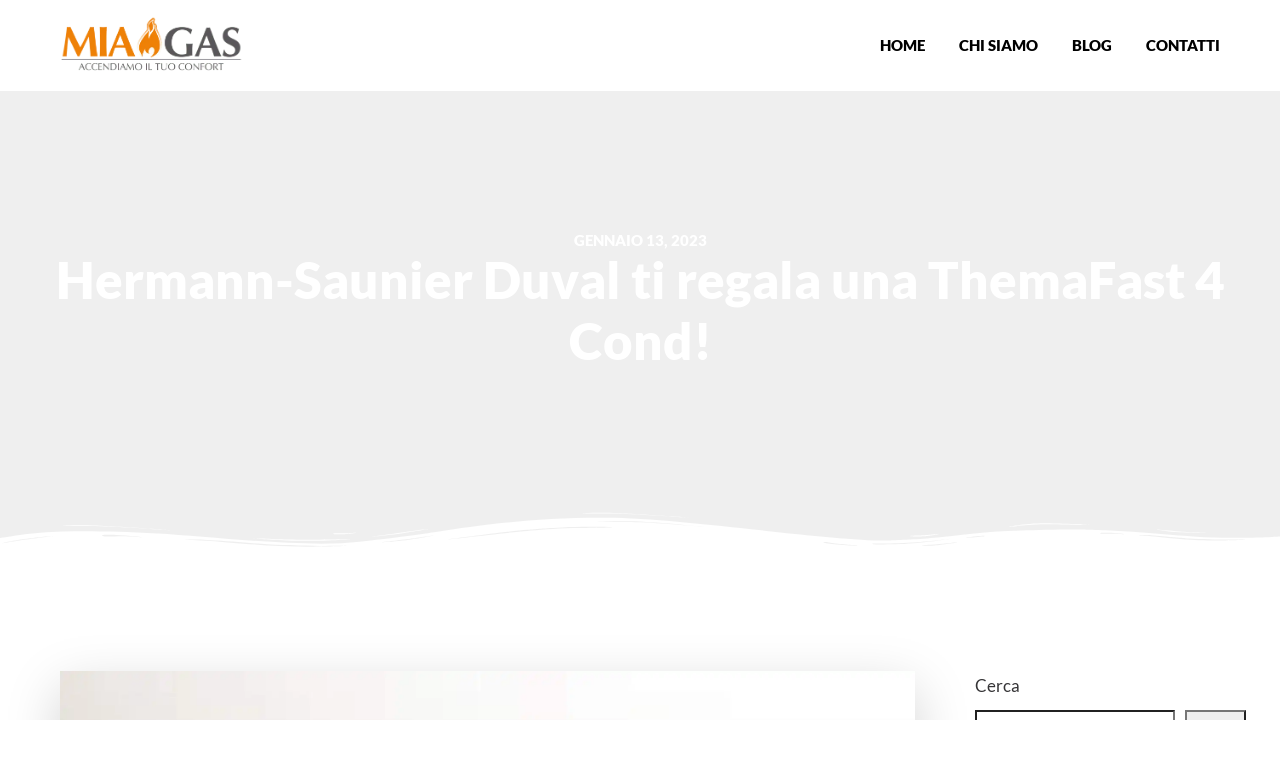

--- FILE ---
content_type: text/html; charset=UTF-8
request_url: https://miagas.it/the-different-kind-of-paints-and-their-uses/
body_size: 20495
content:
<!DOCTYPE html>
<html lang="it-IT" class="no-js">
<head>
    <meta charset="UTF-8">
    <meta name="viewport" content="width=device-width, height=device-height, initial-scale=1.0, maximum-scale=1.0, user-scalable=no, shrink-to-fit=no" />
    <link rel="profile" href="http://gmpg.org/xfn/11">
    <link rel="pingback" href="https://miagas.it/xmlrpc.php">
    <link rel="dns-prefetch" href="https://optimizerwpc.b-cdn.net" /><link rel="preconnect" href="https://optimizerwpc.b-cdn.net"><link rel="preconnect" href="https://optimize-v2.b-cdn.net/"><link rel="dns-prefetch" href="//miagascaldaieit95715.zapwp.com" /><link rel="preconnect" href="https://miagascaldaieit95715.zapwp.com"><meta name='robots' content='index, follow, max-image-preview:large, max-snippet:-1, max-video-preview:-1' />

	
	<title>Hermann-Saunier Duval ti regala una ThemaFast 4 Cond! - MIA GAS</title>
	<link rel="canonical" href="https://miagas.it/the-different-kind-of-paints-and-their-uses/" />
	<meta property="og:locale" content="it_IT" />
	<meta property="og:type" content="article" />
	<meta property="og:title" content="Hermann-Saunier Duval ti regala una ThemaFast 4 Cond! - MIA GAS" />
	<meta property="og:description" content="Dal 2 Settembre al 30 Novembre 2019 acquista e installa 4 caldaie ThemaFast 4 Condensing, per te una caldaia ThemaFast 4 Condensing 26 in omaggio! Grazie alle caldaie a condensazione ThemaFast 4 Condensing con microaccumulo potrai offrire il massimo comfort ai tuoi clienti e nello stesso tempo premiarti." />
	<meta property="og:url" content="https://miagas.it/the-different-kind-of-paints-and-their-uses/" />
	<meta property="og:site_name" content="MIA GAS" />
	<meta property="article:publisher" content="https://www.facebook.com/assistenzamanutenzionecaldaie" />
	<meta property="article:published_time" content="2023-01-13T19:05:12+00:00" />
	<meta property="article:modified_time" content="2023-05-11T17:47:28+00:00" />
	<meta property="og:image" content="https://miagas.it/wp-content/uploads/2018/12/herospaces2232x837fastfour2019-1543690-format-24-9@2048@desktop.jpeg" />
	<meta property="og:image:width" content="2000" />
	<meta property="og:image:height" content="750" />
	<meta property="og:image:type" content="image/jpeg" />
	<meta name="author" content="gestione" />
	<meta name="twitter:card" content="summary_large_image" />
	<meta name="twitter:label1" content="Scritto da" />
	<meta name="twitter:data1" content="gestione" />
	<meta name="twitter:label2" content="Tempo di lettura stimato" />
	<meta name="twitter:data2" content="1 minuto" />
	<script type="application/ld+json" class="yoast-schema-graph">{"@context":"https://schema.org","@graph":[{"@type":"Article","@id":"https://miagas.it/the-different-kind-of-paints-and-their-uses/#article","isPartOf":{"@id":"https://miagas.it/the-different-kind-of-paints-and-their-uses/"},"author":{"name":"gestione","@id":"https://miagas.it/#/schema/person/346ab24169de299a648b0978d04015ab"},"headline":"Hermann-Saunier Duval ti regala una ThemaFast 4 Cond!","datePublished":"2023-01-13T19:05:12+00:00","dateModified":"2023-05-11T17:47:28+00:00","mainEntityOfPage":{"@id":"https://miagas.it/the-different-kind-of-paints-and-their-uses/"},"wordCount":122,"commentCount":0,"publisher":{"@id":"https://miagas.it/#organization"},"image":{"@id":"https://miagas.it/the-different-kind-of-paints-and-their-uses/#primaryimage"},"thumbnailUrl":"https://miagas.it/wp-content/uploads/2018/12/herospaces2232x837fastfour2019-1543690-format-24-9@2048@desktop.jpeg","keywords":["Dolor","Irure","Lorem","Ullamco"],"articleSection":["Caldaie"],"inLanguage":"it-IT","potentialAction":[{"@type":"CommentAction","name":"Comment","target":["https://miagas.it/the-different-kind-of-paints-and-their-uses/#respond"]}]},{"@type":"WebPage","@id":"https://miagas.it/the-different-kind-of-paints-and-their-uses/","url":"https://miagas.it/the-different-kind-of-paints-and-their-uses/","name":"Hermann-Saunier Duval ti regala una ThemaFast 4 Cond! - MIA GAS","isPartOf":{"@id":"https://miagas.it/#website"},"primaryImageOfPage":{"@id":"https://miagas.it/the-different-kind-of-paints-and-their-uses/#primaryimage"},"image":{"@id":"https://miagas.it/the-different-kind-of-paints-and-their-uses/#primaryimage"},"thumbnailUrl":"https://miagas.it/wp-content/uploads/2018/12/herospaces2232x837fastfour2019-1543690-format-24-9@2048@desktop.jpeg","datePublished":"2023-01-13T19:05:12+00:00","dateModified":"2023-05-11T17:47:28+00:00","breadcrumb":{"@id":"https://miagas.it/the-different-kind-of-paints-and-their-uses/#breadcrumb"},"inLanguage":"it-IT","potentialAction":[{"@type":"ReadAction","target":["https://miagas.it/the-different-kind-of-paints-and-their-uses/"]}]},{"@type":"ImageObject","inLanguage":"it-IT","@id":"https://miagas.it/the-different-kind-of-paints-and-their-uses/#primaryimage","url":"https://miagas.it/wp-content/uploads/2018/12/herospaces2232x837fastfour2019-1543690-format-24-9@2048@desktop.jpeg","contentUrl":"https://miagas.it/wp-content/uploads/2018/12/herospaces2232x837fastfour2019-1543690-format-24-9@2048@desktop.jpeg","width":2000,"height":750},{"@type":"BreadcrumbList","@id":"https://miagas.it/the-different-kind-of-paints-and-their-uses/#breadcrumb","itemListElement":[{"@type":"ListItem","position":1,"name":"Home","item":"https://miagas.it/"},{"@type":"ListItem","position":2,"name":"Blog","item":"https://miagas.it/blog/"},{"@type":"ListItem","position":3,"name":"Hermann-Saunier Duval ti regala una ThemaFast 4 Cond!"}]},{"@type":"WebSite","@id":"https://miagas.it/#website","url":"https://miagas.it/","name":"MIA GAS","description":"Accendiamo il tuo confort","publisher":{"@id":"https://miagas.it/#organization"},"potentialAction":[{"@type":"SearchAction","target":{"@type":"EntryPoint","urlTemplate":"https://miagas.it/?s={search_term_string}"},"query-input":{"@type":"PropertyValueSpecification","valueRequired":true,"valueName":"search_term_string"}}],"inLanguage":"it-IT"},{"@type":"Organization","@id":"https://miagas.it/#organization","name":"MIA GAS","url":"https://miagas.it/","logo":{"@type":"ImageObject","inLanguage":"it-IT","@id":"https://miagas.it/#/schema/logo/image/","url":"https://miagas.it/wp-content/uploads/2023/05/cropped-mia-gas-logo.png","contentUrl":"https://miagas.it/wp-content/uploads/2023/05/cropped-mia-gas-logo.png","width":858,"height":281,"caption":"MIA GAS"},"image":{"@id":"https://miagas.it/#/schema/logo/image/"},"sameAs":["https://www.facebook.com/assistenzamanutenzionecaldaie","https://www.instagram.com/miagascaldaie/"]},{"@type":"Person","@id":"https://miagas.it/#/schema/person/346ab24169de299a648b0978d04015ab","name":"gestione","image":{"@type":"ImageObject","inLanguage":"it-IT","@id":"https://miagas.it/#/schema/person/image/","url":"https://secure.gravatar.com/avatar/08e4cf8985e41b8d8b81cb2b2bdec12ab9c113104edc3cb3426dbee0a8e1cb46?s=96&d=mm&r=g","contentUrl":"https://secure.gravatar.com/avatar/08e4cf8985e41b8d8b81cb2b2bdec12ab9c113104edc3cb3426dbee0a8e1cb46?s=96&d=mm&r=g","caption":"gestione"},"sameAs":["https://objective-clarke.13-50-83-94.plesk.page"],"url":"https://miagas.it/author/gestione/"}]}</script>
	


<link rel='dns-prefetch' href='//fonts.googleapis.com' />
<link rel='dns-prefetch' href='//www.googletagmanager.com' />
<link rel="alternate" type="application/rss+xml" title="MIA GAS &raquo; Feed" href="https://miagas.it/feed/" />
<link rel="alternate" type="application/rss+xml" title="MIA GAS &raquo; Feed dei commenti" href="https://miagas.it/comments/feed/" />
<link rel="alternate" type="application/rss+xml" title="MIA GAS &raquo; Hermann-Saunier Duval ti regala una ThemaFast 4 Cond! Feed dei commenti" href="https://miagas.it/the-different-kind-of-paints-and-their-uses/feed/" />
<link rel="alternate" title="oEmbed (JSON)" type="application/json+oembed" href="https://miagas.it/wp-json/oembed/1.0/embed?url=https%3A%2F%2Fmiagas.it%2Fthe-different-kind-of-paints-and-their-uses%2F" />
<link rel="alternate" title="oEmbed (XML)" type="text/xml+oembed" href="https://miagas.it/wp-json/oembed/1.0/embed?url=https%3A%2F%2Fmiagas.it%2Fthe-different-kind-of-paints-and-their-uses%2F&#038;format=xml" />
<style id='wp-img-auto-sizes-contain-inline-css' type='text/css'>
img:is([sizes=auto i],[sizes^="auto," i]){contain-intrinsic-size:3000px 1500px}
/*# sourceURL=wp-img-auto-sizes-contain-inline-css */
</style>
<link rel='stylesheet' id='wp-block-library-css' href='https://miagascaldaieit95715.zapwp.com/m:1/a:https://miagas.it/wp-includes/css/dist/block-library/style.min.css?icv=7e1aa0' type='text/css' media='all' />
<style id='classic-theme-styles-inline-css' type='text/css'>
/*! This file is auto-generated */
.wp-block-button__link{color:#fff;background-color:#32373c;border-radius:9999px;box-shadow:none;text-decoration:none;padding:calc(.667em + 2px) calc(1.333em + 2px);font-size:1.125em}.wp-block-file__button{background:#32373c;color:#fff;text-decoration:none}
/*# sourceURL=/wp-includes/css/classic-themes.min.css */
</style>
<style id='global-styles-inline-css' type='text/css'>
:root{--wp--preset--aspect-ratio--square: 1;--wp--preset--aspect-ratio--4-3: 4/3;--wp--preset--aspect-ratio--3-4: 3/4;--wp--preset--aspect-ratio--3-2: 3/2;--wp--preset--aspect-ratio--2-3: 2/3;--wp--preset--aspect-ratio--16-9: 16/9;--wp--preset--aspect-ratio--9-16: 9/16;--wp--preset--color--black: #000000;--wp--preset--color--cyan-bluish-gray: #abb8c3;--wp--preset--color--white: #ffffff;--wp--preset--color--pale-pink: #f78da7;--wp--preset--color--vivid-red: #cf2e2e;--wp--preset--color--luminous-vivid-orange: #ff6900;--wp--preset--color--luminous-vivid-amber: #fcb900;--wp--preset--color--light-green-cyan: #7bdcb5;--wp--preset--color--vivid-green-cyan: #00d084;--wp--preset--color--pale-cyan-blue: #8ed1fc;--wp--preset--color--vivid-cyan-blue: #0693e3;--wp--preset--color--vivid-purple: #9b51e0;--wp--preset--gradient--vivid-cyan-blue-to-vivid-purple: linear-gradient(135deg,rgb(6,147,227) 0%,rgb(155,81,224) 100%);--wp--preset--gradient--light-green-cyan-to-vivid-green-cyan: linear-gradient(135deg,rgb(122,220,180) 0%,rgb(0,208,130) 100%);--wp--preset--gradient--luminous-vivid-amber-to-luminous-vivid-orange: linear-gradient(135deg,rgb(252,185,0) 0%,rgb(255,105,0) 100%);--wp--preset--gradient--luminous-vivid-orange-to-vivid-red: linear-gradient(135deg,rgb(255,105,0) 0%,rgb(207,46,46) 100%);--wp--preset--gradient--very-light-gray-to-cyan-bluish-gray: linear-gradient(135deg,rgb(238,238,238) 0%,rgb(169,184,195) 100%);--wp--preset--gradient--cool-to-warm-spectrum: linear-gradient(135deg,rgb(74,234,220) 0%,rgb(151,120,209) 20%,rgb(207,42,186) 40%,rgb(238,44,130) 60%,rgb(251,105,98) 80%,rgb(254,248,76) 100%);--wp--preset--gradient--blush-light-purple: linear-gradient(135deg,rgb(255,206,236) 0%,rgb(152,150,240) 100%);--wp--preset--gradient--blush-bordeaux: linear-gradient(135deg,rgb(254,205,165) 0%,rgb(254,45,45) 50%,rgb(107,0,62) 100%);--wp--preset--gradient--luminous-dusk: linear-gradient(135deg,rgb(255,203,112) 0%,rgb(199,81,192) 50%,rgb(65,88,208) 100%);--wp--preset--gradient--pale-ocean: linear-gradient(135deg,rgb(255,245,203) 0%,rgb(182,227,212) 50%,rgb(51,167,181) 100%);--wp--preset--gradient--electric-grass: linear-gradient(135deg,rgb(202,248,128) 0%,rgb(113,206,126) 100%);--wp--preset--gradient--midnight: linear-gradient(135deg,rgb(2,3,129) 0%,rgb(40,116,252) 100%);--wp--preset--font-size--small: 13px;--wp--preset--font-size--medium: 20px;--wp--preset--font-size--large: 36px;--wp--preset--font-size--x-large: 42px;--wp--preset--spacing--20: 0.44rem;--wp--preset--spacing--30: 0.67rem;--wp--preset--spacing--40: 1rem;--wp--preset--spacing--50: 1.5rem;--wp--preset--spacing--60: 2.25rem;--wp--preset--spacing--70: 3.38rem;--wp--preset--spacing--80: 5.06rem;--wp--preset--shadow--natural: 6px 6px 9px rgba(0, 0, 0, 0.2);--wp--preset--shadow--deep: 12px 12px 50px rgba(0, 0, 0, 0.4);--wp--preset--shadow--sharp: 6px 6px 0px rgba(0, 0, 0, 0.2);--wp--preset--shadow--outlined: 6px 6px 0px -3px rgb(255, 255, 255), 6px 6px rgb(0, 0, 0);--wp--preset--shadow--crisp: 6px 6px 0px rgb(0, 0, 0);}:where(.is-layout-flex){gap: 0.5em;}:where(.is-layout-grid){gap: 0.5em;}body .is-layout-flex{display: flex;}.is-layout-flex{flex-wrap: wrap;align-items: center;}.is-layout-flex > :is(*, div){margin: 0;}body .is-layout-grid{display: grid;}.is-layout-grid > :is(*, div){margin: 0;}:where(.wp-block-columns.is-layout-flex){gap: 2em;}:where(.wp-block-columns.is-layout-grid){gap: 2em;}:where(.wp-block-post-template.is-layout-flex){gap: 1.25em;}:where(.wp-block-post-template.is-layout-grid){gap: 1.25em;}.has-black-color{color: var(--wp--preset--color--black) !important;}.has-cyan-bluish-gray-color{color: var(--wp--preset--color--cyan-bluish-gray) !important;}.has-white-color{color: var(--wp--preset--color--white) !important;}.has-pale-pink-color{color: var(--wp--preset--color--pale-pink) !important;}.has-vivid-red-color{color: var(--wp--preset--color--vivid-red) !important;}.has-luminous-vivid-orange-color{color: var(--wp--preset--color--luminous-vivid-orange) !important;}.has-luminous-vivid-amber-color{color: var(--wp--preset--color--luminous-vivid-amber) !important;}.has-light-green-cyan-color{color: var(--wp--preset--color--light-green-cyan) !important;}.has-vivid-green-cyan-color{color: var(--wp--preset--color--vivid-green-cyan) !important;}.has-pale-cyan-blue-color{color: var(--wp--preset--color--pale-cyan-blue) !important;}.has-vivid-cyan-blue-color{color: var(--wp--preset--color--vivid-cyan-blue) !important;}.has-vivid-purple-color{color: var(--wp--preset--color--vivid-purple) !important;}.has-black-background-color{background-color: var(--wp--preset--color--black) !important;}.has-cyan-bluish-gray-background-color{background-color: var(--wp--preset--color--cyan-bluish-gray) !important;}.has-white-background-color{background-color: var(--wp--preset--color--white) !important;}.has-pale-pink-background-color{background-color: var(--wp--preset--color--pale-pink) !important;}.has-vivid-red-background-color{background-color: var(--wp--preset--color--vivid-red) !important;}.has-luminous-vivid-orange-background-color{background-color: var(--wp--preset--color--luminous-vivid-orange) !important;}.has-luminous-vivid-amber-background-color{background-color: var(--wp--preset--color--luminous-vivid-amber) !important;}.has-light-green-cyan-background-color{background-color: var(--wp--preset--color--light-green-cyan) !important;}.has-vivid-green-cyan-background-color{background-color: var(--wp--preset--color--vivid-green-cyan) !important;}.has-pale-cyan-blue-background-color{background-color: var(--wp--preset--color--pale-cyan-blue) !important;}.has-vivid-cyan-blue-background-color{background-color: var(--wp--preset--color--vivid-cyan-blue) !important;}.has-vivid-purple-background-color{background-color: var(--wp--preset--color--vivid-purple) !important;}.has-black-border-color{border-color: var(--wp--preset--color--black) !important;}.has-cyan-bluish-gray-border-color{border-color: var(--wp--preset--color--cyan-bluish-gray) !important;}.has-white-border-color{border-color: var(--wp--preset--color--white) !important;}.has-pale-pink-border-color{border-color: var(--wp--preset--color--pale-pink) !important;}.has-vivid-red-border-color{border-color: var(--wp--preset--color--vivid-red) !important;}.has-luminous-vivid-orange-border-color{border-color: var(--wp--preset--color--luminous-vivid-orange) !important;}.has-luminous-vivid-amber-border-color{border-color: var(--wp--preset--color--luminous-vivid-amber) !important;}.has-light-green-cyan-border-color{border-color: var(--wp--preset--color--light-green-cyan) !important;}.has-vivid-green-cyan-border-color{border-color: var(--wp--preset--color--vivid-green-cyan) !important;}.has-pale-cyan-blue-border-color{border-color: var(--wp--preset--color--pale-cyan-blue) !important;}.has-vivid-cyan-blue-border-color{border-color: var(--wp--preset--color--vivid-cyan-blue) !important;}.has-vivid-purple-border-color{border-color: var(--wp--preset--color--vivid-purple) !important;}.has-vivid-cyan-blue-to-vivid-purple-gradient-background{background: var(--wp--preset--gradient--vivid-cyan-blue-to-vivid-purple) !important;}.has-light-green-cyan-to-vivid-green-cyan-gradient-background{background: var(--wp--preset--gradient--light-green-cyan-to-vivid-green-cyan) !important;}.has-luminous-vivid-amber-to-luminous-vivid-orange-gradient-background{background: var(--wp--preset--gradient--luminous-vivid-amber-to-luminous-vivid-orange) !important;}.has-luminous-vivid-orange-to-vivid-red-gradient-background{background: var(--wp--preset--gradient--luminous-vivid-orange-to-vivid-red) !important;}.has-very-light-gray-to-cyan-bluish-gray-gradient-background{background: var(--wp--preset--gradient--very-light-gray-to-cyan-bluish-gray) !important;}.has-cool-to-warm-spectrum-gradient-background{background: var(--wp--preset--gradient--cool-to-warm-spectrum) !important;}.has-blush-light-purple-gradient-background{background: var(--wp--preset--gradient--blush-light-purple) !important;}.has-blush-bordeaux-gradient-background{background: var(--wp--preset--gradient--blush-bordeaux) !important;}.has-luminous-dusk-gradient-background{background: var(--wp--preset--gradient--luminous-dusk) !important;}.has-pale-ocean-gradient-background{background: var(--wp--preset--gradient--pale-ocean) !important;}.has-electric-grass-gradient-background{background: var(--wp--preset--gradient--electric-grass) !important;}.has-midnight-gradient-background{background: var(--wp--preset--gradient--midnight) !important;}.has-small-font-size{font-size: var(--wp--preset--font-size--small) !important;}.has-medium-font-size{font-size: var(--wp--preset--font-size--medium) !important;}.has-large-font-size{font-size: var(--wp--preset--font-size--large) !important;}.has-x-large-font-size{font-size: var(--wp--preset--font-size--x-large) !important;}
:where(.wp-block-post-template.is-layout-flex){gap: 1.25em;}:where(.wp-block-post-template.is-layout-grid){gap: 1.25em;}
:where(.wp-block-term-template.is-layout-flex){gap: 1.25em;}:where(.wp-block-term-template.is-layout-grid){gap: 1.25em;}
:where(.wp-block-columns.is-layout-flex){gap: 2em;}:where(.wp-block-columns.is-layout-grid){gap: 2em;}
:root :where(.wp-block-pullquote){font-size: 1.5em;line-height: 1.6;}
/*# sourceURL=global-styles-inline-css */
</style>
<link rel='stylesheet' id='contact-form-7-css' href='https://miagascaldaieit95715.zapwp.com/m:1/a:https://miagas.it/wp-content/plugins/contact-form-7/includes/css/styles.css?icv=7e1aa0' type='text/css' media='all' />
<link rel='stylesheet' id='exqute-cpt-styles-css' href='https://miagascaldaieit95715.zapwp.com/m:1/a:https://miagas.it/wp-content/plugins/exqute-features/css/style.css?icv=7e1aa0' type='text/css' media='all' />
<link rel='stylesheet' id='exqute-share-css' href='https://miagascaldaieit95715.zapwp.com/m:1/a:https://miagas.it/wp-content/plugins/exqute-features/css/rrssb.css?icv=7e1aa0' type='text/css' media='all' />
<link rel='stylesheet' id='exqute-fonts-css' href='https://fonts.googleapis.com/css?family=Lato%3A400%2C400i%2C700%2C700i%2C900%2C900i&#038;subset=latin-ext&#038;ver=6.9' type='text/css' media='all' />
<link rel='stylesheet' id='font-awesome-all-css' href='https://miagascaldaieit95715.zapwp.com/m:1/a:https://miagas.it/wp-content/themes/exqute/css/all.min.css?icv=7e1aa0' type='text/css' media='all' />
<link rel='stylesheet' id='slick-css' href='https://miagascaldaieit95715.zapwp.com/m:1/a:https://miagas.it/wp-content/themes/exqute/css/slick.css?icv=7e1aa0' type='text/css' media='all' />
<link rel='stylesheet' id='bootstrap-css' href='https://miagascaldaieit95715.zapwp.com/m:1/a:https://miagas.it/wp-content/themes/exqute/css/bootstrap.min.css?icv=7e1aa0' type='text/css' media='all' />
<link rel='stylesheet' id='exqute-style-css' href='https://miagascaldaieit95715.zapwp.com/m:1/a:https://miagas.it/wp-content/themes/exqute/style.css?icv=7e1aa0' type='text/css' media='all' />
<style id='exqute-style-inline-css' type='text/css'>
#exqute-header-cover {background: linear-gradient(87deg, rgba(0, 0, 0, 0.03) 0, rgba(0, 0, 0, 0.03) 100%);}#exqute-slider-cover {background: linear-gradient(87deg, rgba(0, 0, 0, 0.02) 0, rgba(0, 0, 0, 0.01) 100%);}
/*# sourceURL=exqute-style-inline-css */
</style>
<link rel='stylesheet' id='elementor-icons-css' href='https://miagascaldaieit95715.zapwp.com/m:1/a:https://miagas.it/wp-content/plugins/elementor/assets/lib/eicons/css/elementor-icons.min.css?icv=7e1aa0' type='text/css' media='all' />
<link rel='stylesheet' id='elementor-frontend-css' href='https://miagascaldaieit95715.zapwp.com/m:1/a:https://miagas.it/wp-content/plugins/elementor/assets/css/frontend.min.css?icv=7e1aa0' type='text/css' media='all' />
<link rel='stylesheet' id='elementor-post-6-css' href='https://miagascaldaieit95715.zapwp.com/m:1/a:https://miagas.it/wp-content/uploads/elementor/css/post-6.css?icv=7e1aa0' type='text/css' media='all' />
<link rel='stylesheet' id='elementor-gf-local-roboto-css' href='https://miagas.it/wp-content/uploads/elementor/google-fonts/css/roboto.css?ver=1742265198' type='text/css' media='all' />
<link rel='stylesheet' id='elementor-gf-local-robotoslab-css' href='https://miagas.it/wp-content/uploads/elementor/google-fonts/css/robotoslab.css?ver=1742265200' type='text/css' media='all' />
<script type="text/javascript">var n489D_vars={"triggerDomEvent":"true", "delayOn":"false", "triggerElementor":"true", "linkPreload":"false", "excludeLink":["add-to-cart"]};</script><script type="text/placeholder" data-script-id="delayed-script-0"></script><style type="text/css">.wpc-bgLazy,.wpc-bgLazy>*{background-image:none!important;}</style><script type="text/placeholder" data-script-id="delayed-script-1"></script>
<script type="text/placeholder" data-script-id="delayed-script-2"></script>
<script type="text/placeholder" data-script-id="delayed-script-3"></script>
<script type="text/placeholder" data-script-id="delayed-script-4"></script>
<link rel="https://api.w.org/" href="https://miagas.it/wp-json/" /><link rel="alternate" title="JSON" type="application/json" href="https://miagas.it/wp-json/wp/v2/posts/46" /><link rel="EditURI" type="application/rsd+xml" title="RSD" href="https://miagas.it/xmlrpc.php?rsd" />
<meta name="generator" content="WordPress 6.9" />
<link rel='shortlink' href='https://miagas.it/?p=46' />
<meta name="generator" content="Site Kit by Google 1.168.0" /><meta name="generator" content="Elementor 3.34.0; features: additional_custom_breakpoints; settings: css_print_method-external, google_font-enabled, font_display-swap">
			<style>
				.e-con.e-parent:nth-of-type(n+4):not(.e-lazyloaded):not(.e-no-lazyload),
				.e-con.e-parent:nth-of-type(n+4):not(.e-lazyloaded):not(.e-no-lazyload) * {
					background-image: none !important;
				}
				@media screen and (max-height: 1024px) {
					.e-con.e-parent:nth-of-type(n+3):not(.e-lazyloaded):not(.e-no-lazyload),
					.e-con.e-parent:nth-of-type(n+3):not(.e-lazyloaded):not(.e-no-lazyload) * {
						background-image: none !important;
					}
				}
				@media screen and (max-height: 640px) {
					.e-con.e-parent:nth-of-type(n+2):not(.e-lazyloaded):not(.e-no-lazyload),
					.e-con.e-parent:nth-of-type(n+2):not(.e-lazyloaded):not(.e-no-lazyload) * {
						background-image: none !important;
					}
				}
			</style>
			<link rel="icon" href="https://miagascaldaieit95715.zapwp.com/q:i/r:0/wp:1/w:1/u:https://miagas.it/wp-content/uploads/2023/08/cropped-Miagas-fiamma-seconda-foto-chi-siamo-32x32.png" sizes="32x32" />
<link rel="icon" href="https://miagascaldaieit95715.zapwp.com/q:i/r:0/wp:1/w:1/u:https://miagas.it/wp-content/uploads/2023/08/cropped-Miagas-fiamma-seconda-foto-chi-siamo-192x192.png" sizes="192x192" />
<link rel="apple-touch-icon" href="https://miagascaldaieit95715.zapwp.com/q:i/r:0/wp:1/w:1/u:https://miagas.it/wp-content/uploads/2023/08/cropped-Miagas-fiamma-seconda-foto-chi-siamo-180x180.png" />
<meta name="msapplication-TileImage" content="https://miagascaldaieit95715.zapwp.com/q:i/r:0/wp:1/w:1/u:https://miagas.it/wp-content/uploads/2023/08/cropped-Miagas-fiamma-seconda-foto-chi-siamo-270x270.png" />
<style id="kirki-inline-styles">#exqute-header-menu .navbar-brand{height:90px;}#navbar-toggler{line-height:90px;}#exqute-header-menu .navbar-brand .exqute-logo{padding-top:15px;padding-bottom:15px;}#exqute-header-menu .navbar-brand, #exqute-header-menu .navbar-toggler, #exqute-header-menu .navbar-nav .nav-link{color:#000000;}#exqute-header-menu{background-color:#ffffff;}#exqute-header{background-image:url("https://objective-clarke.13-50-83-94.plesk.page/wp-content/uploads/2023/10/blog-e1698175986179.jpg");background-color:rgba(0, 0, 0, 0.03);background-repeat:no-repeat;background-position:center center;background-attachment:scroll;-webkit-background-size:cover;-moz-background-size:cover;-ms-background-size:cover;-o-background-size:cover;background-size:cover;}#exqute-header-slider .exqute-fill-white,#exqute-header .exqute-fill-white{fill:#ffffff;}#exqute-page-title h1{font-family:Lato;font-weight:900;line-height:1.2;color:#ffffff;}#exqute-page-title p{font-family:Lato;font-weight:400;font-style:italic;line-height:1.6;color:#ffffff;}#exqute-slides #exqute-page-title h1{font-family:Lato;font-weight:900;line-height:1.2;color:#ffffff;}#exqute-slides #exqute-page-title p{font-family:Lato;font-weight:400;font-style:italic;line-height:1.6;color:#ffffff;}#exqute-header-slider{background-color:#ffffff;}.highlight,a,.exqute-widget a:not(.btn):hover,[class*="elementor-widget-wp-widget-"] a:hover,.exqute-footer-icons li.footer-icon a:hover,.tagcloud a:hover,a[class^="tag"]:hover,.btn-outline-primary,.btn-outline-primary.disabled,.btn-outline-primary:disabled,.btn-link,.dropdown-item:hover,.dropdown-item:focus,.dropdown-item.active,.dropdown-item:active,.page-link:hover,.nav-link:hover,.product_meta span a:hover,body.exqute.woocommerce nav.woocommerce-pagination ul li a:focus,body.exqute.woocommerce nav.woocommerce-pagination ul li a:hover,.woocommerce .woocommerce-breadcrumb a:hover,.woocommerce-MyAccount-navigation ul li a:hover,.woocommerce-MyAccount-navigation ul li.is-active a,.woocommerce-MyAccount-navigation ul li.is-active a:hover,.woocommerce.widget_layered_nav ul li a:hover,.woocommerce.widget_layered_nav ul li:hover:after,.mp-accordion-title.collapsed:hover,.exqute-post-list a:hover,body.exqute .exqute-carousel .slick-prev:hover:before,body.exqute .exqute-carousel .slick-next:hover:before{color:#ee8007;}#exqute-gototop,.exqute-title-with-border span:before,body.exqute .exqute-page-links > span,body.exqute.woocommerce div.product div.images .woocommerce-product-gallery__trigger,body.exqute .woocommerce nav.woocommerce-pagination ul li span.current,.woocommerce .widget_price_filter .ui-slider .ui-slider-handle,#exqute-gototop{background:#ee8007;}input[type="submit"]:not(.btn):not(.slick-arrow),input[type="button"]:not(.btn):not(.slick-arrow),input[type="submit"]:not(.btn):not(.slick-arrow):hover,input[type="button"]:not(.btn):not(.slick-arrow):hover,.button,.button:hover,.btn-primary,.btn-primary:hover,.btn-outline-primary:hover,.page-item.active .page-link,.badge-primary,.progress-bar,.woocommerce #respond input#submit,.woocommerce a.button,.woocommerce button.button,.woocommerce input.button,.woocommerce #respond input#submit.alt,.woocommerce a.button.alt,.woocommerce button.button.alt,.woocommerce input.button.alt,.woocommerce a.added_to_cart,.woocommerce #respond input#submit:hover,.woocommerce a.button:hover,.woocommerce button.button:hover,.woocommerce input.button:hover,.woocommerce #respond input#submit.alt:hover,.woocommerce a.button.alt:hover,.woocommerce button.button.alt:hover,.woocommerce input.button.alt:hover,.exqute-zoom-icon{background-color:#ee8007;}input[type="submit"]:not(.btn):not(.slick-arrow),input[type="button"]:not(.btn):not(.slick-arrow),input[type="submit"]:not(.btn):not(.slick-arrow):hover,input[type="button"]:not(.btn):not(.slick-arrow):hover,.btn-primary,.btn-primary:hover,.btn-outline-primary,.btn-outline-primary:hover,.page-item.active .page-link,.woocommerce #respond input#submit,.woocommerce a.button,.woocommerce button.button,.woocommerce input.button,.woocommerce #respond input#submit.alt,.woocommerce a.button.alt,.woocommerce button.button.alt,.woocommerce input.button.alt,.woocommerce a.added_to_cart,.woocommerce #respond input#submit:hover,.woocommerce a.button:hover,.woocommerce button.button:hover,.woocommerce input.button:hover,.woocommerce #respond input#submit.alt:hover,.woocommerce a.button.alt:hover,.woocommerce button.button.alt:hover,.woocommerce input.button.alt:hover,body.exqute .woocommerce nav.woocommerce-pagination ul li span.current{border-color:#ee8007;}body, p{font-family:Lato;font-weight:400;line-height:1.8;color:#363537;}h1,h2,h3,h4,h5,h6,.h1,.h2,.h3,.h4,.h5,.h6,.card-title,.card-title a,.card-date,.card-date:hover{font-family:Lato;font-weight:700;line-height:1.5;color:#080708;}@media (min-width: 992px){#exqute-header-menu.fixed-top .navbar-brand{height:70px;}#exqute-header-menu.fixed-top{background-color:#ffffff;}}@media screen and (max-width: 575px){#exqute-header-menu .navbar-brand{height:80px;}#navbar-toggler{line-height:80px;}}/* latin-ext */
@font-face {
  font-family: 'Lato';
  font-style: italic;
  font-weight: 400;
  font-display: swap;
  src: url(https://miagas.it/wp-content/fonts/lato/S6u8w4BMUTPHjxsAUi-qJCY.woff2) format('woff2');
  unicode-range: U+0100-02BA, U+02BD-02C5, U+02C7-02CC, U+02CE-02D7, U+02DD-02FF, U+0304, U+0308, U+0329, U+1D00-1DBF, U+1E00-1E9F, U+1EF2-1EFF, U+2020, U+20A0-20AB, U+20AD-20C0, U+2113, U+2C60-2C7F, U+A720-A7FF;
}
/* latin */
@font-face {
  font-family: 'Lato';
  font-style: italic;
  font-weight: 400;
  font-display: swap;
  src: url(https://miagas.it/wp-content/fonts/lato/S6u8w4BMUTPHjxsAXC-q.woff2) format('woff2');
  unicode-range: U+0000-00FF, U+0131, U+0152-0153, U+02BB-02BC, U+02C6, U+02DA, U+02DC, U+0304, U+0308, U+0329, U+2000-206F, U+20AC, U+2122, U+2191, U+2193, U+2212, U+2215, U+FEFF, U+FFFD;
}
/* latin-ext */
@font-face {
  font-family: 'Lato';
  font-style: normal;
  font-weight: 400;
  font-display: swap;
  src: url(https://miagas.it/wp-content/fonts/lato/S6uyw4BMUTPHjxAwXjeu.woff2) format('woff2');
  unicode-range: U+0100-02BA, U+02BD-02C5, U+02C7-02CC, U+02CE-02D7, U+02DD-02FF, U+0304, U+0308, U+0329, U+1D00-1DBF, U+1E00-1E9F, U+1EF2-1EFF, U+2020, U+20A0-20AB, U+20AD-20C0, U+2113, U+2C60-2C7F, U+A720-A7FF;
}
/* latin */
@font-face {
  font-family: 'Lato';
  font-style: normal;
  font-weight: 400;
  font-display: swap;
  src: url(https://miagas.it/wp-content/fonts/lato/S6uyw4BMUTPHjx4wXg.woff2) format('woff2');
  unicode-range: U+0000-00FF, U+0131, U+0152-0153, U+02BB-02BC, U+02C6, U+02DA, U+02DC, U+0304, U+0308, U+0329, U+2000-206F, U+20AC, U+2122, U+2191, U+2193, U+2212, U+2215, U+FEFF, U+FFFD;
}
/* latin-ext */
@font-face {
  font-family: 'Lato';
  font-style: normal;
  font-weight: 700;
  font-display: swap;
  src: url(https://miagas.it/wp-content/fonts/lato/S6u9w4BMUTPHh6UVSwaPGR_p.woff2) format('woff2');
  unicode-range: U+0100-02BA, U+02BD-02C5, U+02C7-02CC, U+02CE-02D7, U+02DD-02FF, U+0304, U+0308, U+0329, U+1D00-1DBF, U+1E00-1E9F, U+1EF2-1EFF, U+2020, U+20A0-20AB, U+20AD-20C0, U+2113, U+2C60-2C7F, U+A720-A7FF;
}
/* latin */
@font-face {
  font-family: 'Lato';
  font-style: normal;
  font-weight: 700;
  font-display: swap;
  src: url(https://miagas.it/wp-content/fonts/lato/S6u9w4BMUTPHh6UVSwiPGQ.woff2) format('woff2');
  unicode-range: U+0000-00FF, U+0131, U+0152-0153, U+02BB-02BC, U+02C6, U+02DA, U+02DC, U+0304, U+0308, U+0329, U+2000-206F, U+20AC, U+2122, U+2191, U+2193, U+2212, U+2215, U+FEFF, U+FFFD;
}
/* latin-ext */
@font-face {
  font-family: 'Lato';
  font-style: normal;
  font-weight: 900;
  font-display: swap;
  src: url(https://miagas.it/wp-content/fonts/lato/S6u9w4BMUTPHh50XSwaPGR_p.woff2) format('woff2');
  unicode-range: U+0100-02BA, U+02BD-02C5, U+02C7-02CC, U+02CE-02D7, U+02DD-02FF, U+0304, U+0308, U+0329, U+1D00-1DBF, U+1E00-1E9F, U+1EF2-1EFF, U+2020, U+20A0-20AB, U+20AD-20C0, U+2113, U+2C60-2C7F, U+A720-A7FF;
}
/* latin */
@font-face {
  font-family: 'Lato';
  font-style: normal;
  font-weight: 900;
  font-display: swap;
  src: url(https://miagas.it/wp-content/fonts/lato/S6u9w4BMUTPHh50XSwiPGQ.woff2) format('woff2');
  unicode-range: U+0000-00FF, U+0131, U+0152-0153, U+02BB-02BC, U+02C6, U+02DA, U+02DC, U+0304, U+0308, U+0329, U+2000-206F, U+20AC, U+2122, U+2191, U+2193, U+2212, U+2215, U+FEFF, U+FFFD;
}/* latin-ext */
@font-face {
  font-family: 'Lato';
  font-style: italic;
  font-weight: 400;
  font-display: swap;
  src: url(https://miagas.it/wp-content/fonts/lato/S6u8w4BMUTPHjxsAUi-qJCY.woff2) format('woff2');
  unicode-range: U+0100-02BA, U+02BD-02C5, U+02C7-02CC, U+02CE-02D7, U+02DD-02FF, U+0304, U+0308, U+0329, U+1D00-1DBF, U+1E00-1E9F, U+1EF2-1EFF, U+2020, U+20A0-20AB, U+20AD-20C0, U+2113, U+2C60-2C7F, U+A720-A7FF;
}
/* latin */
@font-face {
  font-family: 'Lato';
  font-style: italic;
  font-weight: 400;
  font-display: swap;
  src: url(https://miagas.it/wp-content/fonts/lato/S6u8w4BMUTPHjxsAXC-q.woff2) format('woff2');
  unicode-range: U+0000-00FF, U+0131, U+0152-0153, U+02BB-02BC, U+02C6, U+02DA, U+02DC, U+0304, U+0308, U+0329, U+2000-206F, U+20AC, U+2122, U+2191, U+2193, U+2212, U+2215, U+FEFF, U+FFFD;
}
/* latin-ext */
@font-face {
  font-family: 'Lato';
  font-style: normal;
  font-weight: 400;
  font-display: swap;
  src: url(https://miagas.it/wp-content/fonts/lato/S6uyw4BMUTPHjxAwXjeu.woff2) format('woff2');
  unicode-range: U+0100-02BA, U+02BD-02C5, U+02C7-02CC, U+02CE-02D7, U+02DD-02FF, U+0304, U+0308, U+0329, U+1D00-1DBF, U+1E00-1E9F, U+1EF2-1EFF, U+2020, U+20A0-20AB, U+20AD-20C0, U+2113, U+2C60-2C7F, U+A720-A7FF;
}
/* latin */
@font-face {
  font-family: 'Lato';
  font-style: normal;
  font-weight: 400;
  font-display: swap;
  src: url(https://miagas.it/wp-content/fonts/lato/S6uyw4BMUTPHjx4wXg.woff2) format('woff2');
  unicode-range: U+0000-00FF, U+0131, U+0152-0153, U+02BB-02BC, U+02C6, U+02DA, U+02DC, U+0304, U+0308, U+0329, U+2000-206F, U+20AC, U+2122, U+2191, U+2193, U+2212, U+2215, U+FEFF, U+FFFD;
}
/* latin-ext */
@font-face {
  font-family: 'Lato';
  font-style: normal;
  font-weight: 700;
  font-display: swap;
  src: url(https://miagas.it/wp-content/fonts/lato/S6u9w4BMUTPHh6UVSwaPGR_p.woff2) format('woff2');
  unicode-range: U+0100-02BA, U+02BD-02C5, U+02C7-02CC, U+02CE-02D7, U+02DD-02FF, U+0304, U+0308, U+0329, U+1D00-1DBF, U+1E00-1E9F, U+1EF2-1EFF, U+2020, U+20A0-20AB, U+20AD-20C0, U+2113, U+2C60-2C7F, U+A720-A7FF;
}
/* latin */
@font-face {
  font-family: 'Lato';
  font-style: normal;
  font-weight: 700;
  font-display: swap;
  src: url(https://miagas.it/wp-content/fonts/lato/S6u9w4BMUTPHh6UVSwiPGQ.woff2) format('woff2');
  unicode-range: U+0000-00FF, U+0131, U+0152-0153, U+02BB-02BC, U+02C6, U+02DA, U+02DC, U+0304, U+0308, U+0329, U+2000-206F, U+20AC, U+2122, U+2191, U+2193, U+2212, U+2215, U+FEFF, U+FFFD;
}
/* latin-ext */
@font-face {
  font-family: 'Lato';
  font-style: normal;
  font-weight: 900;
  font-display: swap;
  src: url(https://miagas.it/wp-content/fonts/lato/S6u9w4BMUTPHh50XSwaPGR_p.woff2) format('woff2');
  unicode-range: U+0100-02BA, U+02BD-02C5, U+02C7-02CC, U+02CE-02D7, U+02DD-02FF, U+0304, U+0308, U+0329, U+1D00-1DBF, U+1E00-1E9F, U+1EF2-1EFF, U+2020, U+20A0-20AB, U+20AD-20C0, U+2113, U+2C60-2C7F, U+A720-A7FF;
}
/* latin */
@font-face {
  font-family: 'Lato';
  font-style: normal;
  font-weight: 900;
  font-display: swap;
  src: url(https://miagas.it/wp-content/fonts/lato/S6u9w4BMUTPHh50XSwiPGQ.woff2) format('woff2');
  unicode-range: U+0000-00FF, U+0131, U+0152-0153, U+02BB-02BC, U+02C6, U+02DA, U+02DC, U+0304, U+0308, U+0329, U+2000-206F, U+20AC, U+2122, U+2191, U+2193, U+2212, U+2215, U+FEFF, U+FFFD;
}/* latin-ext */
@font-face {
  font-family: 'Lato';
  font-style: italic;
  font-weight: 400;
  font-display: swap;
  src: url(https://miagas.it/wp-content/fonts/lato/S6u8w4BMUTPHjxsAUi-qJCY.woff2) format('woff2');
  unicode-range: U+0100-02BA, U+02BD-02C5, U+02C7-02CC, U+02CE-02D7, U+02DD-02FF, U+0304, U+0308, U+0329, U+1D00-1DBF, U+1E00-1E9F, U+1EF2-1EFF, U+2020, U+20A0-20AB, U+20AD-20C0, U+2113, U+2C60-2C7F, U+A720-A7FF;
}
/* latin */
@font-face {
  font-family: 'Lato';
  font-style: italic;
  font-weight: 400;
  font-display: swap;
  src: url(https://miagas.it/wp-content/fonts/lato/S6u8w4BMUTPHjxsAXC-q.woff2) format('woff2');
  unicode-range: U+0000-00FF, U+0131, U+0152-0153, U+02BB-02BC, U+02C6, U+02DA, U+02DC, U+0304, U+0308, U+0329, U+2000-206F, U+20AC, U+2122, U+2191, U+2193, U+2212, U+2215, U+FEFF, U+FFFD;
}
/* latin-ext */
@font-face {
  font-family: 'Lato';
  font-style: normal;
  font-weight: 400;
  font-display: swap;
  src: url(https://miagas.it/wp-content/fonts/lato/S6uyw4BMUTPHjxAwXjeu.woff2) format('woff2');
  unicode-range: U+0100-02BA, U+02BD-02C5, U+02C7-02CC, U+02CE-02D7, U+02DD-02FF, U+0304, U+0308, U+0329, U+1D00-1DBF, U+1E00-1E9F, U+1EF2-1EFF, U+2020, U+20A0-20AB, U+20AD-20C0, U+2113, U+2C60-2C7F, U+A720-A7FF;
}
/* latin */
@font-face {
  font-family: 'Lato';
  font-style: normal;
  font-weight: 400;
  font-display: swap;
  src: url(https://miagas.it/wp-content/fonts/lato/S6uyw4BMUTPHjx4wXg.woff2) format('woff2');
  unicode-range: U+0000-00FF, U+0131, U+0152-0153, U+02BB-02BC, U+02C6, U+02DA, U+02DC, U+0304, U+0308, U+0329, U+2000-206F, U+20AC, U+2122, U+2191, U+2193, U+2212, U+2215, U+FEFF, U+FFFD;
}
/* latin-ext */
@font-face {
  font-family: 'Lato';
  font-style: normal;
  font-weight: 700;
  font-display: swap;
  src: url(https://miagas.it/wp-content/fonts/lato/S6u9w4BMUTPHh6UVSwaPGR_p.woff2) format('woff2');
  unicode-range: U+0100-02BA, U+02BD-02C5, U+02C7-02CC, U+02CE-02D7, U+02DD-02FF, U+0304, U+0308, U+0329, U+1D00-1DBF, U+1E00-1E9F, U+1EF2-1EFF, U+2020, U+20A0-20AB, U+20AD-20C0, U+2113, U+2C60-2C7F, U+A720-A7FF;
}
/* latin */
@font-face {
  font-family: 'Lato';
  font-style: normal;
  font-weight: 700;
  font-display: swap;
  src: url(https://miagas.it/wp-content/fonts/lato/S6u9w4BMUTPHh6UVSwiPGQ.woff2) format('woff2');
  unicode-range: U+0000-00FF, U+0131, U+0152-0153, U+02BB-02BC, U+02C6, U+02DA, U+02DC, U+0304, U+0308, U+0329, U+2000-206F, U+20AC, U+2122, U+2191, U+2193, U+2212, U+2215, U+FEFF, U+FFFD;
}
/* latin-ext */
@font-face {
  font-family: 'Lato';
  font-style: normal;
  font-weight: 900;
  font-display: swap;
  src: url(https://miagas.it/wp-content/fonts/lato/S6u9w4BMUTPHh50XSwaPGR_p.woff2) format('woff2');
  unicode-range: U+0100-02BA, U+02BD-02C5, U+02C7-02CC, U+02CE-02D7, U+02DD-02FF, U+0304, U+0308, U+0329, U+1D00-1DBF, U+1E00-1E9F, U+1EF2-1EFF, U+2020, U+20A0-20AB, U+20AD-20C0, U+2113, U+2C60-2C7F, U+A720-A7FF;
}
/* latin */
@font-face {
  font-family: 'Lato';
  font-style: normal;
  font-weight: 900;
  font-display: swap;
  src: url(https://miagas.it/wp-content/fonts/lato/S6u9w4BMUTPHh50XSwiPGQ.woff2) format('woff2');
  unicode-range: U+0000-00FF, U+0131, U+0152-0153, U+02BB-02BC, U+02C6, U+02DA, U+02DC, U+0304, U+0308, U+0329, U+2000-206F, U+20AC, U+2122, U+2191, U+2193, U+2212, U+2215, U+FEFF, U+FFFD;
}</style><style>.wpc-delay-elementor{display:none!important;}</style><style>.wpc-delay-elementor{display:none!important;}</style></head>
<body class="wp-singular post-template-default single single-post postid-46 single-format-standard wp-custom-logo wp-theme-exqute exqute elementor-default elementor-kit-6 elementor-page elementor-page-46"><header id="exqute-header" class="  ">
    <div id="exqute-header-wrapper">
    <nav id="exqute-header-menu" class="navbar navbar-expand-lg">
    <div class="container">
    <a href="https://miagas.it/" class="navbar-brand" rel="home"><img src="https://miagascaldaieit95715.zapwp.com/q:u/r:0/wp:1/w:1/u:https://miagas.it/wp-content/uploads/2023/05/cropped-mia-gas-logo.png" width="858" height="281" alt="MIA GAS" sizes="(max-width: 858px) 100vw, 858px" wpc-size="preserve" class="wps-ic-live-cdn wps-ic-logo wpc-excluded-adaptive exqute-logo wpc-excluded-adaptive wpc-lazy-skipped3" wpc-data="excluded-adaptive" fetchpriority="high" alt="MIA GAS" /></a>        <div id="navbar-toggler" class="navbar-toggler collapsed" role="button" data-toggle="collapse" data-target="#exqute-main-menu" aria-controls="exqute-main-menu" aria-expanded="false" aria-label="Toggle Navigation">
        <span class="fas fa-bars"></span>
    </div>
    <div id="exqute-main-menu" class="collapse navbar-collapse"><div id="exqute-collapse-close"><button type="button" class="navbar-toggler" data-toggle="collapse" data-target="#exqute-main-menu" aria-controls="exqute-main-menu" aria-expanded="false" aria-label="Toggle Navigation"><i class="fas fa-times-circle"></i></button></div><ul id="menu-main-menu" class="navbar-nav navbar-nav-hover ml-lg-auto"><li id="menu-item-300" class="menu-item menu-item-type-post_type menu-item-object-page menu-item-home menu-item-300 nav-item">
	<a class="nav-link"  href="https://miagas.it/">Home</a></li>
<li id="menu-item-830" class="menu-item menu-item-type-custom menu-item-object-custom menu-item-has-children menu-item-830 nav-item dropdown">
	<a class="nav-link dropdown-toggle"  href="https://miagas.it/chi-siamo/" data-toggle="dropdown" aria-haspopup="true" aria-expanded="false">Chi siamo</a>
<div class="dropdown-menu" role="menu">
<a class="dropdown-item"  href="https://miagas.it/chi-siamo/">L&#8217;azienda</a><a class="dropdown-item"  href="https://miagas.it/i-marchi/">I nostri marchi</a>
</div>
</li>
<li id="menu-item-708" class="menu-item menu-item-type-post_type menu-item-object-page current_page_parent menu-item-708 nav-item">
	<a class="nav-link"  href="https://miagas.it/blog/">Blog</a></li>
<li id="menu-item-563" class="menu-item menu-item-type-post_type menu-item-object-page menu-item-563 nav-item">
	<a class="nav-link"  href="https://miagas.it/contatti/">Contatti</a></li>
</ul></div>            </div>
</nav>        <div id="exqute-page-title" class="container">
        <span class="exqute-post-date">Gennaio 13, 2023</span>
        <h1>Hermann-Saunier Duval ti regala una ThemaFast 4 Cond!</h1>            </div>     
        </div>
    <div id="exqute-header-cover"></div>
    <div class="exqute-seperator invert">
    <svg xmlns="http://www.w3.org/2000/svg" viewBox="0 0 283.5 27.8" preserveAspectRatio="none">
	   <path class="exqute-fill-white" d="M283.5,9.7c0,0-7.3,4.3-14,4.6c-6.8,0.3-12.6,0-20.9-1.5c-11.3-2-33.1-10.1-44.7-5.7	s-12.1,4.6-18,7.4c-6.6,3.2-20,9.6-36.6,9.3C131.6,23.5,99.5,7.2,86.3,8c-1.4,0.1-6.6,0.8-10.5,2c-3.8,1.2-9.4,3.8-17,4.7	c-3.2,0.4-8.3,1.1-14.2,0.9c-1.5-0.1-6.3-0.4-12-1.6c-5.7-1.2-11-3.1-15.8-3.7C6.5,9.2,0,10.8,0,10.8V0h283.5V9.7z M260.8,11.3	c-0.7-1-2-0.4-4.3-0.4c-2.3,0-6.1-1.2-5.8-1.1c0.3,0.1,3.1,1.5,6,1.9C259.7,12.2,261.4,12.3,260.8,11.3z M242.4,8.6	c0,0-2.4-0.2-5.6-0.9c-3.2-0.8-10.3-2.8-15.1-3.5c-8.2-1.1-15.8,0-15.1,0.1c0.8,0.1,9.6-0.6,17.6,1.1c3.3,0.7,9.3,2.2,12.4,2.7	C239.9,8.7,242.4,8.6,242.4,8.6z M185.2,8.5c1.7-0.7-13.3,4.7-18.5,6.1c-2.1,0.6-6.2,1.6-10,2c-3.9,0.4-8.9,0.4-8.8,0.5	c0,0.2,5.8,0.8,11.2,0c5.4-0.8,5.2-1.1,7.6-1.6C170.5,14.7,183.5,9.2,185.2,8.5z M199.1,6.9c0.2,0-0.8-0.4-4.8,1.1	c-4,1.5-6.7,3.5-6.9,3.7c-0.2,0.1,3.5-1.8,6.6-3C197,7.5,199,6.9,199.1,6.9z M283,6c-0.1,0.1-1.9,1.1-4.8,2.5s-6.9,2.8-6.7,2.7	c0.2,0,3.5-0.6,7.4-2.5C282.8,6.8,283.1,5.9,283,6z M31.3,11.6c0.1-0.2-1.9-0.2-4.5-1.2s-5.4-1.6-7.8-2C15,7.6,7.3,8.5,7.7,8.6	C8,8.7,15.9,8.3,20.2,9.3c2.2,0.5,2.4,0.5,5.7,1.6S31.2,11.9,31.3,11.6z M73,9.2c0.4-0.1,3.5-1.6,8.4-2.6c4.9-1.1,8.9-0.5,8.9-0.8	c0-0.3-1-0.9-6.2-0.3S72.6,9.3,73,9.2z M71.6,6.7C71.8,6.8,75,5.4,77.3,5c2.3-0.3,1.9-0.5,1.9-0.6c0-0.1-1.1-0.2-2.7,0.2	C74.8,5.1,71.4,6.6,71.6,6.7z M93.6,4.4c0.1,0.2,3.5,0.8,5.6,1.8c2.1,1,1.8,0.6,1.9,0.5c0.1-0.1-0.8-0.8-2.4-1.3	C97.1,4.8,93.5,4.2,93.6,4.4z M65.4,11.1c-0.1,0.3,0.3,0.5,1.9-0.2s2.6-1.3,2.2-1.2s-0.9,0.4-2.5,0.8C65.3,10.9,65.5,10.8,65.4,11.1	z M34.5,12.4c-0.2,0,2.1,0.8,3.3,0.9c1.2,0.1,2,0.1,2-0.2c0-0.3-0.1-0.5-1.6-0.4C36.6,12.8,34.7,12.4,34.5,12.4z M152.2,21.1	c-0.1,0.1-2.4-0.3-7.5-0.3c-5,0-13.6-2.4-17.2-3.5c-3.6-1.1,10,3.9,16.5,4.1C150.5,21.6,152.3,21,152.2,21.1z"/>
	   <path class="exqute-fill-white" d="M269.6,18c-0.1-0.1-4.6,0.3-7.2,0c-7.3-0.7-17-3.2-16.6-2.9c0.4,0.3,13.7,3.1,17,3.3	C267.7,18.8,269.7,18,269.6,18z"/>
	   <path class="exqute-fill-white" d="M227.4,9.8c-0.2-0.1-4.5-1-9.5-1.2c-5-0.2-12.7,0.6-12.3,0.5c0.3-0.1,5.9-1.8,13.3-1.2	S227.6,9.9,227.4,9.8z"/>
	   <path class="exqute-fill-white" d="M204.5,13.4c-0.1-0.1,2-1,3.2-1.1c1.2-0.1,2,0,2,0.3c0,0.3-0.1,0.5-1.6,0.4	C206.4,12.9,204.6,13.5,204.5,13.4z"/>
	   <path class="exqute-fill-white" d="M201,10.6c0-0.1-4.4,1.2-6.3,2.2c-1.9,0.9-6.2,3.1-6.1,3.1c0.1,0.1,4.2-1.6,6.3-2.6	S201,10.7,201,10.6z"/>
	   <path class="exqute-fill-white" d="M154.5,26.7c-0.1-0.1-4.6,0.3-7.2,0c-7.3-0.7-17-3.2-16.6-2.9c0.4,0.3,13.7,3.1,17,3.3	C152.6,27.5,154.6,26.8,154.5,26.7z"/>
	   <path class="exqute-fill-white" d="M41.9,19.3c0,0,1.2-0.3,2.9-0.1c1.7,0.2,5.8,0.9,8.2,0.7c4.2-0.4,7.4-2.7,7-2.6	c-0.4,0-4.3,2.2-8.6,1.9c-1.8-0.1-5.1-0.5-6.7-0.4S41.9,19.3,41.9,19.3z"/>
	   <path class="exqute-fill-white" d="M75.5,12.6c0.2,0.1,2-0.8,4.3-1.1c2.3-0.2,2.1-0.3,2.1-0.5c0-0.1-1.8-0.4-3.4,0	C76.9,11.5,75.3,12.5,75.5,12.6z"/>
	   <path class="exqute-fill-white" d="M15.6,13.2c0-0.1,4.3,0,6.7,0.5c2.4,0.5,5,1.9,5,2c0,0.1-2.7-0.8-5.1-1.4	C19.9,13.7,15.7,13.3,15.6,13.2z"/>
    </svg>	
</div>
</header>
<main id="exqute-main-wrapper">
        <div class="container">
                        <div class="row">
                <div class="col-12 col-xl-9">
                                                                        <div class="exqute-featured-img">
                        <img src="https://miagascaldaieit95715.zapwp.com/q:u/r:0/wp:1/w:1/u:https://miagas.it/wp-content/uploads/2018/12/herospaces2232x837fastfour2019-1543690-format-24-9@2048@desktop.jpeg" alt="Hermann-Saunier Duval ti regala una ThemaFast 4 Cond!" class="wps-ic-live-cdn wpc-excluded-adaptive wpc-lazy-skipped1 img-fluid shadow-lg wpc-excluded-adaptive wpc-lazy-skipped3" wpc-data="excluded-adaptive" fetchpriority="high" alt="Hermann-Saunier Duval ti regala una ThemaFast 4 Cond!" />
                    </div>
                                        		<div data-elementor-type="wp-post" data-elementor-id="46" class="elementor elementor-46">
						<section class="elementor-section elementor-top-section elementor-element elementor-element-78883243 elementor-section-boxed elementor-section-height-default elementor-section-height-default" data-id="78883243" data-element_type="section">
						<div class="elementor-container elementor-column-gap-default">
					<div class="elementor-column elementor-col-100 elementor-top-column elementor-element elementor-element-496346bb" data-id="496346bb" data-element_type="column">
			<div class="elementor-widget-wrap elementor-element-populated">
						<div class="elementor-element elementor-element-ffa500e elementor-widget elementor-widget-text-editor" data-id="ffa500e" data-element_type="widget" data-widget_type="text-editor.default">
				<div class="elementor-widget-container">
									
<div class="landingpage__section layout__section">
<div class="layout__stage layout__landingpage__image-text">
<div class="layout__wrapper--outer">
<div class="layout__wrapper">
<div class="layout__stage__text">
<p class="emphasized">Dal 2 Settembre al 30 Novembre 2019 acquista e installa 4 caldaie ThemaFast 4 Condensing, per te una caldaia ThemaFast 4 Condensing 26 in omaggio!</p>
<p>Grazie alle caldaie a condensazione <a class="link--product" href="https://www.hermann-saunierduval.it/prodotti/themafast-4-condensing-28480.html" target="_self" data-ga-tracking=" { 'category': 'text', 'action': 'promo_page', 'label': 'themafast_product' ,'type': 'product' } ">ThemaFast 4 Condensing</a> con microaccumulo potrai <b>offrire il massimo comfort</b> ai tuoi clienti e nello stesso tempo <b>premiarti</b>.</p>
<p>La partecipazione all’<b>iniziativa</b> è <b>riservata agli installatori termoidraulici,</b> titolari di partita IVA e in possesso dei requisiti tecnico-professionali (D.M. 37/2008 e successivi).<br />Per aderire all’iniziativa è obbligatorio iscriversi <a class="link--external" href="https://incentive.hermann-saunierduval.it/" target="_blank" rel="noopener noreferrer" data-ga-tracking=" { 'category': 'text', 'action': 'promo_page', 'label': 'themafast_promo' ,'type': 'external' } ">qui</a>. Anche se hai già delle credenziali di accesso al sito Hermann Saunier Duval, è comunque necessario compilare il modulo dedicato a questa iniziativa.<br />Supporto e informazioni all’iniziativa Fast&amp;Four 2019</p>
</div>
</div>
</div>
</div>
</div>
<div class="landingpage__section layout__section">
<div class="layout__stage layout__landingpage__image-text">
<div class="layout__wrapper--outer">
<div class="layout__wrapper">
<div class="layout__stage__headlines">
<h3 class="base__section-subheading">PUOI CONTATTARCI TRAMITE:</h3>
</div>
<div class="layout__stage__text">
<ul>
<li>Telefono dedicato <b><a class="link--phone" href="tel:02.94751001" data-ga-tracking=" { 'category': 'phone_button', 'action': 'promo_page', 'label': 'contact_us' ,'type': 'phone' } ">02.94751001</a></b>, attivo dal lunedì al venerdì (9:00-13:00 / 14:00-18:00)</li>
<li>E-mail: <b><a class="link--mailto" href="mailto:incentive%40hermannsaunierduval.it" data-ga-tracking=" { 'category': 'link', 'action': 'promo_page', 'label': 'contact_us' ,'type': 'mailto' } ">incentive@hermannsaunierduval.it</a></b></li>
</ul>
</div>
</div>
</div>
</div>
</div>
								</div>
				</div>
					</div>
		</div>
					</div>
		</section>
				</div>
		                    <div class="clearfix"></div>
                       
                    <div class="exqute-meta">
                         
                        <div class="exqute-meta-category">
                        <a href="https://miagas.it/category/caldaie/"><span class="badge badge-primary"><i class="fas fa-folder"></i> Caldaie</span></a>                        </div> 
                                                 
                        <div class="exqute-meta-tags">
                            <span class="badge badge-secondary"><i class="fas fa-tag"></i> <a href="https://miagas.it/tag/dolor/" rel="tag">Dolor</a></span><span class="badge badge-secondary"><i class="fas fa-tag"></i> <a href="https://miagas.it/tag/irure/" rel="tag">Irure</a></span><span class="badge badge-secondary"><i class="fas fa-tag"></i> <a href="https://miagas.it/tag/lorem/" rel="tag">Lorem</a></span><span class="badge badge-secondary"><i class="fas fa-tag"></i> <a href="https://miagas.it/tag/ullamco/" rel="tag">Ullamco</a></span>                        </div>
                                            </div>
                    <div id="exqute-share-buttons" class="exqute-share-buttons shadow"> 
<ul class="rrssb-buttons">
    <li class="rrssb-email">
        <a href="mailto:?Subject=Hermann-Saunier%20Duval%20ti%20regala%20una%20ThemaFast%204%20Cond%21&amp;body=https://miagas.it/the-different-kind-of-paints-and-their-uses/">
            <span class="rrssb-icon">
            <svg xmlns="http://www.w3.org/2000/svg" width="24" height="24" viewBox="0 0 24 24"><path d="M21.386 2.614H2.614A2.345 2.345 0 0 0 .279 4.961l-.01 14.078a2.353 2.353 0 0 0 2.346 2.347h18.771a2.354 2.354 0 0 0 2.347-2.347V4.961a2.356 2.356 0 0 0-2.347-2.347zm0 4.694L12 13.174 2.614 7.308V4.961L12 10.827l9.386-5.866v2.347z"/></svg>
          </span>
            <span class="rrssb-text">Email</span>
        </a>
    </li>

    <li class="rrssb-facebook">
        <a href="https://www.facebook.com/sharer/sharer.php?u=https://miagas.it/the-different-kind-of-paints-and-their-uses/" class="popup">
            <span class="rrssb-icon">
            <svg xmlns="http://www.w3.org/2000/svg" viewBox="0 0 29 29"><path d="M26.4 0H2.6C1.714 0 0 1.715 0 2.6v23.8c0 .884 1.715 2.6 2.6 2.6h12.393V17.988h-3.996v-3.98h3.997v-3.062c0-3.746 2.835-5.97 6.177-5.97 1.6 0 2.444.173 2.845.226v3.792H21.18c-1.817 0-2.156.9-2.156 2.168v2.847h5.045l-.66 3.978h-4.386V29H26.4c.884 0 2.6-1.716 2.6-2.6V2.6c0-.885-1.716-2.6-2.6-2.6z"/></svg>
          </span>
            <span class="rrssb-text">Facebook</span>
        </a>
    </li>

    <li class="rrssb-twitter">
        <a href="https://twitter.com/intent/tweet?text=https://miagas.it/the-different-kind-of-paints-and-their-uses/" class="popup">
            <span class="rrssb-icon">
            <svg xmlns="http://www.w3.org/2000/svg" viewBox="0 0 28 28"><path d="M24.253 8.756C24.69 17.08 18.297 24.182 9.97 24.62a15.093 15.093 0 0 1-8.86-2.32c2.702.18 5.375-.648 7.507-2.32a5.417 5.417 0 0 1-4.49-3.64c.802.13 1.62.077 2.4-.154a5.416 5.416 0 0 1-4.412-5.11 5.43 5.43 0 0 0 2.168.387A5.416 5.416 0 0 1 2.89 4.498a15.09 15.09 0 0 0 10.913 5.573 5.185 5.185 0 0 1 3.434-6.48 5.18 5.18 0 0 1 5.546 1.682 9.076 9.076 0 0 0 3.33-1.317 5.038 5.038 0 0 1-2.4 2.942 9.068 9.068 0 0 0 3.02-.85 5.05 5.05 0 0 1-2.48 2.71z"/></svg>
          </span>
            <span class="rrssb-text">Twitter</span>
        </a>
    </li>
    
    <li class="rrssb-linkedin">
        <a href="http://www.linkedin.com/shareArticle?mini=true&amp;url=https://miagas.it/the-different-kind-of-paints-and-their-uses/" class="popup">
            <span class="rrssb-icon">
            <svg xmlns="http://www.w3.org/2000/svg" viewBox="0 0 28 28"><path d="M25.424 15.887v8.447h-4.896v-7.882c0-1.98-.71-3.33-2.48-3.33-1.354 0-2.158.91-2.514 1.802-.13.315-.162.753-.162 1.194v8.216h-4.9s.067-13.35 0-14.73h4.9v2.087c-.01.017-.023.033-.033.05h.032v-.05c.65-1.002 1.812-2.435 4.414-2.435 3.222 0 5.638 2.106 5.638 6.632zM5.348 2.5c-1.676 0-2.772 1.093-2.772 2.54 0 1.42 1.066 2.538 2.717 2.546h.032c1.71 0 2.77-1.132 2.77-2.546C8.056 3.593 7.02 2.5 5.344 2.5h.005zm-2.48 21.834h4.896V9.604H2.867v14.73z"/></svg>
          </span>
            <span class="rrssb-text">Linkedin</span>
        </a>
    </li>
    
    <li class="rrssb-vk">
        <a href="http://vk.com/share.php?url=https://miagas.it/the-different-kind-of-paints-and-their-uses/" class="popup">
            <span class="rrssb-icon">
            <svg xmlns="http://www.w3.org/2000/svg" width="28" height="28" viewBox="70 70 378.7 378.7"><path d="M254.998 363.106h21.217s6.408-.706 9.684-4.23c3.01-3.24 2.914-9.32 2.914-9.32s-.415-28.47 12.796-32.663c13.03-4.133 29.755 27.515 47.482 39.685 13.407 9.206 23.594 7.19 23.594 7.19l47.407-.662s24.797-1.53 13.038-21.027c-.96-1.594-6.85-14.424-35.247-40.784-29.728-27.59-25.743-23.126 10.063-70.85 21.807-29.063 30.523-46.806 27.8-54.405-2.596-7.24-18.636-5.326-18.636-5.326l-53.375.33s-3.96-.54-6.892 1.216c-2.87 1.716-4.71 5.726-4.71 5.726s-8.452 22.49-19.714 41.618c-23.77 40.357-33.274 42.494-37.16 39.984-9.037-5.842-6.78-23.462-6.78-35.983 0-39.112 5.934-55.42-11.55-59.64-5.802-1.4-10.076-2.327-24.915-2.48-19.046-.192-35.162.06-44.29 4.53-6.072 2.975-10.757 9.6-7.902 9.98 3.528.47 11.516 2.158 15.75 7.92 5.472 7.444 5.28 24.154 5.28 24.154s3.145 46.04-7.34 51.758c-7.193 3.922-17.063-4.085-38.253-40.7-10.855-18.755-19.054-39.49-19.054-39.49s-1.578-3.873-4.398-5.947c-3.42-2.51-8.2-3.307-8.2-3.307l-50.722.33s-7.612.213-10.41 3.525c-2.488 2.947-.198 9.036-.198 9.036s39.707 92.902 84.672 139.72c41.234 42.93 88.048 40.112 88.048 40.112"/></svg>
          </span>
            <span class="rrssb-text">VK</span>
        </a>
    </li>
    
    <li class="rrssb-googleplus">
        <a href="https://plus.google.com/share?url=https://miagas.it/the-different-kind-of-paints-and-their-uses/" class="popup">
            <span class="rrssb-icon">
            <svg xmlns="http://www.w3.org/2000/svg" width="24" height="24" viewBox="0 0 24 24"><path d="M21 8.29h-1.95v2.6h-2.6v1.82h2.6v2.6H21v-2.6h2.6v-1.885H21V8.29zM7.614 10.306v2.925h3.9c-.26 1.69-1.755 2.925-3.9 2.925-2.34 0-4.29-2.016-4.29-4.354s1.885-4.353 4.29-4.353c1.104 0 2.014.326 2.794 1.105l2.08-2.08c-1.3-1.17-2.924-1.883-4.874-1.883C3.65 4.586.4 7.835.4 11.8s3.25 7.212 7.214 7.212c4.224 0 6.953-2.988 6.953-7.082 0-.52-.065-1.104-.13-1.624H7.614z"/></svg>            </span>
            <span class="rrssb-text">Google +</span>
        </a>
    </li>
    
    <li class="rrssb-pinterest">
        <a href="http://pinterest.com/pin/create/button/?url=https://miagas.it/the-different-kind-of-paints-and-their-uses/&amp;media=https://miagas.it/wp-content/uploads/2018/12/herospaces2232x837fastfour2019-1543690-format-24-9@2048@desktop.jpeg&amp;description=Hermann-Saunier%20Duval%20ti%20regala%20una%20ThemaFast%204%20Cond%21" class="popup">
          <span class="rrssb-icon">
            <svg xmlns="http://www.w3.org/2000/svg" viewBox="0 0 28 28"><path d="M14.02 1.57c-7.06 0-12.784 5.723-12.784 12.785S6.96 27.14 14.02 27.14c7.062 0 12.786-5.725 12.786-12.785 0-7.06-5.724-12.785-12.785-12.785zm1.24 17.085c-1.16-.09-1.648-.666-2.558-1.22-.5 2.627-1.113 5.146-2.925 6.46-.56-3.972.822-6.952 1.462-10.117-1.094-1.84.13-5.545 2.437-4.632 2.837 1.123-2.458 6.842 1.1 7.557 3.71.744 5.226-6.44 2.924-8.775-3.324-3.374-9.677-.077-8.896 4.754.19 1.178 1.408 1.538.49 3.168-2.13-.472-2.764-2.15-2.683-4.388.132-3.662 3.292-6.227 6.46-6.582 4.008-.448 7.772 1.474 8.29 5.24.58 4.254-1.815 8.864-6.1 8.532v.003z"/></svg>
          </span>
          <span class="rrssb-text">Pinterest</span>
        </a>
      </li>
</ul>
</div>                    <div id="exqute-comments-wrapper">
     
  
<div id="exqute_comment_form" class="exqute_comment_form">   
        	<div id="respond" class="comment-respond">
		<h3>Lascia un commento<span class="exqute_cancel"><a rel="nofollow" id="cancel-comment-reply-link" href="/the-different-kind-of-paints-and-their-uses/#respond" style="display:none;">Annulla risposta</a></span></h3><form action="https://miagas.it/wp-comments-post.php" method="post" id="commentform" class="comment-form"><p class="comment-notes"><span id="email-notes">Il tuo indirizzo email non sarà pubblicato.</span> <span class="required-field-message">I campi obbligatori sono contrassegnati <span class="required">*</span></span></p><p class="comment-form-comment"><label for="comment">Commento <span class="required">*</span></label> <textarea id="comment" name="comment" cols="45" rows="8" maxlength="65525" required="required"></textarea></p><p class="comment-form-author"><label for="author">Nome <span class="required">*</span></label> <input id="author" name="author" type="text" value="" size="30" maxlength="245" autocomplete="name" required="required" /></p>
<p class="comment-form-email"><label for="email">Email <span class="required">*</span></label> <input id="email" name="email" type="text" value="" size="30" maxlength="100" aria-describedby="email-notes" autocomplete="email" required="required" /></p>
<p class="comment-form-url"><label for="url">Sito web</label> <input id="url" name="url" type="text" value="" size="30" maxlength="200" autocomplete="url" /></p>
<p class="comment-form-cookies-consent"><input id="wp-comment-cookies-consent" name="wp-comment-cookies-consent" type="checkbox" value="yes" /> <label for="wp-comment-cookies-consent">Salva il mio nome, email e sito web in questo browser per la prossima volta che commento.</label></p>
<p class="form-submit"><input name="submit" type="submit" id="submit" class="btn btn-primary" value="Invia commento" /> <input type='hidden' name='comment_post_ID' value='46' id='comment_post_ID' />
<input type='hidden' name='comment_parent' id='comment_parent' value='0' />
</p></form>	</div>
	</div>    
</div>    
                    
                </div>
                                    <aside class="col-12 col-xl-3 mt-5 mt-xl-0">
                        <div id="block-2" class="widget_block widget_search exqute-widget"><form role="search" method="get" action="https://miagas.it/" class="wp-block-search__button-outside wp-block-search__text-button wp-block-search"    ><label class="wp-block-search__label" for="wp-block-search__input-1" >Cerca</label><div class="wp-block-search__inside-wrapper" ><input class="wp-block-search__input" id="wp-block-search__input-1" placeholder="" value="" type="search" name="s" required /><button aria-label="Cerca" class="wp-block-search__button wp-element-button" type="submit" >Cerca</button></div></form></div>                    </aside>
                            </div>
                    </div>
    <div class="exqute-seperator">	
    <svg xmlns="http://www.w3.org/2000/svg" viewBox="0 0 1000 100" preserveAspectRatio="none">
	   <path class="exqute-fill-gray" d="M790.5,93.1c-59.3-5.3-116.8-18-192.6-50c-29.6-12.7-76.9-31-100.5-35.9c-23.6-4.9-52.6-7.8-75.5-5.3 c-10.2,1.1-22.6,1.4-50.1,7.4c-27.2,6.3-58.2,16.6-79.4,24.7c-41.3,15.9-94.9,21.9-134,22.6C72,58.2,0,25.8,0,25.8V100h1000V65.3 c0,0-51.5,19.4-106.2,25.7C839.5,97,814.1,95.2,790.5,93.1z" />
    </svg>	
</div>
</main>
<div class="clearfix"></div>
<footer class="wpc-delay-elementor" id="exqute-footer">
            <div id="footer-widgets">
        <div class="container">
            <div class="row">
                <div class="col-12 col-lg-4 mb-5 mb-lg-0">
        <div id="media_image-1" class="widget_media_image exqute-widget"><img src="https://miagascaldaieit95715.zapwp.com/q:u/r:0/wp:1/w:1/u:https://miagas.it/wp-content/uploads/2023/05/mia-gas-logo.png" width="1024" height="330" style="max-width: 100%; height: auto;" sizes="(max-width: 1024px) 100vw, 1024px" wpc-size="preserve" class="wps-ic-live-cdn wps-ic-logo wpc-excluded-adaptive image wp-image-514  attachment-full size-full wpc-excluded-adaptive wpc-lazy-skipped3" wpc-data="excluded-adaptive" fetchpriority="high" alt="" /></div><div id="text-1" class="widget_text exqute-widget">			<div class="textwidget"><p>L&#8217; Azienda Mia gas di Milano Andrea compie 10 anni. Si occupa di Manutenzione, Assistenza, Riparazione ed Installazione Caldaie. Attraverso il suo Staff è in grado di garantire un servizio completo al vostro bagno. Azienda Mia Gas opera in tutta la Provincia di Novara, Verbania, Varese</p>
<a href="https://miagas.it#preventivo" class="btn btn-primary ">FAI Il TUO PREVENTIVO!</a>
</div>
		</div>    </div>
<div class="col-12 col-lg-4 mb-5 mb-lg-0">
        
		<div id="recent-posts-3" class="widget_recent_entries exqute-widget">
		<h4 class="exqute-title-with-border"><span>Ultimi post</span></h4>
		<ul>
											<li>
					<a href="https://miagas.it/semiatek-condens/">Nuova SemiaTek Condens: la scelta perfetta!</a>
									</li>
											<li>
					<a href="https://miagas.it/hermann/">Il nostro primo marchio, Hermann…</a>
									</li>
											<li>
					<a href="https://miagas.it/3-things-to-consider-when-renovating-the-basement/">Aperitivo con Baltur</a>
									</li>
											<li>
					<a href="https://miagas.it/7-common-paint-problems-solved/">BALTUR “Energy for People”</a>
									</li>
											<li>
					<a href="https://miagas.it/3-things-you-need-to-do-before-painting/">Beretta – Il Clima di Casa</a>
									</li>
											<li>
					<a href="https://miagas.it/the-different-kind-of-paints-and-their-uses/" aria-current="page">Hermann-Saunier Duval ti regala una ThemaFast 4 Cond!</a>
									</li>
					</ul>

		</div>    </div>
<div class="col-12 col-lg-4">
        <div id="nav_menu-3" class="widget_nav_menu exqute-widget"><h4 class="exqute-title-with-border"><span>Link utili</span></h4><div class="menu-policy-container"><ul id="menu-policy" class="menu"><li id="menu-item-648" class="menu-item menu-item-type-post_type menu-item-object-page menu-item-privacy-policy menu-item-648"><a rel="privacy-policy" href="https://miagas.it/privacy-policy/">Privacy Policy di miagas.it</a></li>
<li id="menu-item-646" class="menu-item menu-item-type-post_type menu-item-object-page menu-item-646"><a href="https://miagas.it/cookie-policy/">Cookie Policy di miagas.it</a></li>
</ul></div></div><div id="block-17" class="widget_block exqute-widget"><h2 class="wp-block-heading">Contatti</h2>
<ul>
<li>Via Repubblica, 45 28053 Castelletto Sopra Ticino (NO)</li>



<li>0331/972428</li>



<li>miagascaldaie@gmail.com</li>
</ul></div><div id="block-16" class="widget_block widget_text exqute-widget">
<p></p>
</div>    </div>
 
            </div>
        </div>
    </div>
      
    <div id="exqute-footer-bottom">
        <div class="container">
            <div class="row align-items-center">
                <div class="col-12 col-lg-6">
                                                            <p>MIA GAS Srl | P.IVA 02785580032 | Designed by <a href="https://seidigital.it/">SEI Digital</a></p>
                                    </div>
                <div class="col-12 col-lg-6">
                     
<ul class="exqute-footer-icons">
        <li><a href="https://www.facebook.com/assistenzamanutenzionecaldaie" target="_self"><i class="fab fa-facebook"></i></a></li>
        <li><a href="https://www.instagram.com/miagascaldaie/" target="_self"><i class="fab fa-instagram"></i></a></li>
        <li><a id="exqute-gototop" href="#"><i class="fas fa-arrow-up"></i></a></li>
</ul>
<div class="clearfix"></div>                    </div>
            </div>
        </div>
    </div>
    <div class="clearfix"></div>
</footer>
<script type="text/placeholder" data-script-id="delayed-script-5"></script>
			<script type="text/placeholder" data-script-id="delayed-script-6"></script>
			<script type="text/placeholder" data-script-id="delayed-script-7"></script>
<script type="text/placeholder" data-script-id="delayed-script-8"></script>
<script type="text/placeholder" data-script-id="delayed-script-9"></script>
<script type="text/placeholder" data-script-id="delayed-script-10"></script>
<script type="text/placeholder" data-script-id="delayed-script-11"></script>
<script type="text/placeholder" data-script-id="delayed-script-12"></script>
<script type="text/placeholder" data-script-id="delayed-script-13"></script>
<script type="text/placeholder" data-script-id="delayed-script-14"></script>
<script type="text/placeholder" data-script-id="delayed-script-15"></script>
<script type="text/placeholder" data-script-id="delayed-script-16"></script>
<script type="text/placeholder" data-script-id="delayed-script-17"></script>
<script type="text/placeholder" data-script-id="delayed-script-18"></script>
<script type="text/placeholder" data-script-id="delayed-script-19"></script>
<script type="text/placeholder" data-script-id="delayed-script-20"></script>
<script type="text/placeholder" data-script-id="delayed-script-21"></script>
<script type="text/placeholder" data-script-id="delayed-script-22"></script>
<script type="text/placeholder" data-script-id="delayed-script-23"></script>
<script type="text/placeholder" data-script-id="delayed-script-24"></script>
<script type="text/placeholder" data-script-id="delayed-script-25"></script>
<script type="text/placeholder" data-script-id="delayed-script-26"></script>
<script type="text/placeholder" data-script-id="delayed-script-27"></script>
<script id="wpc-script-registry">var wpcScriptRegistry=[{"id":"delayed-script-0","src":"aHR0cHM6Ly9vcHRpbWl6ZXJ3cGMuYi1jZG4ubmV0L2VsZW1lbnRvci9vcHRpbWl6ZS5qcz9pY192ZXI9N2UxYWEw","content":"","type":"text\/javascript","encoded":true,"attributes":{"defer":true},"defer":true},{"id":"delayed-script-1","src":"","content":"[base64]","type":"text\/javascript","encoded":true,"attributes":{"id":"wpcompress-aio-js-extra"}},{"id":"delayed-script-2","src":"[base64]","content":"","type":"text\/javascript","encoded":true,"attributes":{"id":"wpcompress-aio-js"}},{"id":"delayed-script-3","src":"aHR0cHM6Ly9taWFnYXNjYWxkYWllaXQ5NTcxNS56YXB3cC5jb20vbToxL2E6aHR0cHM6Ly9taWFnYXMuaXQvd3AtaW5jbHVkZXMvanMvanF1ZXJ5L2pxdWVyeS5taW4uanM\/anNfaWN2PTBhYTFlNw==","content":"","type":"text\/javascript","encoded":true,"attributes":{"id":"jquery-core-js"}},{"id":"delayed-script-4","src":"aHR0cHM6Ly9taWFnYXNjYWxkYWllaXQ5NTcxNS56YXB3cC5jb20vbToxL2E6aHR0cHM6Ly9taWFnYXMuaXQvd3AtaW5jbHVkZXMvanMvanF1ZXJ5L2pxdWVyeS1taWdyYXRlLm1pbi5qcz9qc19pY3Y9MGFhMWU3","content":"","type":"text\/javascript","encoded":true,"attributes":{"id":"jquery-migrate-js"}},{"id":"delayed-script-5","src":"","content":"[base64]","type":"speculationrules","encoded":true,"attributes":[]},{"id":"delayed-script-6","src":"","content":"[base64]","type":"text\/javascript","encoded":true,"attributes":[]},{"id":"delayed-script-7","src":"aHR0cHM6Ly9taWFnYXNjYWxkYWllaXQ5NTcxNS56YXB3cC5jb20vbToxL2E6aHR0cHM6Ly9taWFnYXMuaXQvd3AtaW5jbHVkZXMvanMvZGlzdC9ob29rcy5taW4uanM\/anNfaWN2PTBhYTFlNw==","content":"","type":"text\/javascript","encoded":true,"attributes":{"id":"wp-hooks-js"}},{"id":"delayed-script-8","src":"aHR0cHM6Ly9taWFnYXNjYWxkYWllaXQ5NTcxNS56YXB3cC5jb20vbToxL2E6aHR0cHM6Ly9taWFnYXMuaXQvd3AtaW5jbHVkZXMvanMvZGlzdC9pMThuLm1pbi5qcz9qc19pY3Y9MGFhMWU3","content":"","type":"text\/javascript","encoded":true,"attributes":{"id":"wp-i18n-js"}},{"id":"delayed-script-9","src":"","content":"Ci8qIDwhW0NEQVRBWyAqLwp3cC5pMThuLnNldExvY2FsZURhdGEoIHsgJ3RleHQgZGlyZWN0aW9uXHUwMDA0bHRyJzogWyAnbHRyJyBdIH0gKTsKLy8jIHNvdXJjZVVSTD13cC1pMThuLWpzLWFmdGVyCi8qIF1dPiAqLwo=","type":"text\/javascript","encoded":true,"attributes":{"id":"wp-i18n-js-after"}},{"id":"delayed-script-10","src":"aHR0cHM6Ly9taWFnYXNjYWxkYWllaXQ5NTcxNS56YXB3cC5jb20vbToxL2E6aHR0cHM6Ly9taWFnYXMuaXQvd3AtY29udGVudC9wbHVnaW5zL2NvbnRhY3QtZm9ybS03L2luY2x1ZGVzL3N3di9qcy9pbmRleC5qcz9qc19pY3Y9MGFhMWU3","content":"","type":"text\/javascript","encoded":true,"attributes":{"id":"swv-js"}},{"id":"delayed-script-11","src":"","content":"[base64]","type":"text\/javascript","encoded":true,"attributes":{"id":"contact-form-7-js-translations"}},{"id":"delayed-script-12","src":"","content":"[base64]","type":"text\/javascript","encoded":true,"attributes":{"id":"contact-form-7-js-before"}},{"id":"delayed-script-13","src":"aHR0cHM6Ly9taWFnYXNjYWxkYWllaXQ5NTcxNS56YXB3cC5jb20vbToxL2E6aHR0cHM6Ly9taWFnYXMuaXQvd3AtY29udGVudC9wbHVnaW5zL2NvbnRhY3QtZm9ybS03L2luY2x1ZGVzL2pzL2luZGV4LmpzP2pzX2ljdj0wYWExZTc=","content":"","type":"text\/javascript","encoded":true,"attributes":{"id":"contact-form-7-js"}},{"id":"delayed-script-14","src":"aHR0cHM6Ly9taWFnYXNjYWxkYWllaXQ5NTcxNS56YXB3cC5jb20vbToxL2E6aHR0cHM6Ly9taWFnYXMuaXQvd3AtY29udGVudC9wbHVnaW5zL2V4cXV0ZS1mZWF0dXJlcy9qcy9ycnNzYi5taW4uanM\/anNfaWN2PTBhYTFlNw==","content":"","type":"text\/javascript","encoded":true,"attributes":{"id":"exqute-share-js"}},{"id":"delayed-script-15","src":"aHR0cHM6Ly9taWFnYXNjYWxkYWllaXQ5NTcxNS56YXB3cC5jb20vbToxL2E6aHR0cHM6Ly9taWFnYXMuaXQvd3AtY29udGVudC90aGVtZXMvZXhxdXRlL2pzL3BvcHBlci5taW4uanM\/anNfaWN2PTBhYTFlNw==","content":"","type":"text\/javascript","encoded":true,"attributes":{"id":"popper-js"}},{"id":"delayed-script-16","src":"aHR0cHM6Ly9taWFnYXNjYWxkYWllaXQ5NTcxNS56YXB3cC5jb20vbToxL2E6aHR0cHM6Ly9taWFnYXMuaXQvd3AtY29udGVudC90aGVtZXMvZXhxdXRlL2pzL2Jvb3RzdHJhcC5taW4uanM\/anNfaWN2PTBhYTFlNw==","content":"","type":"text\/javascript","encoded":true,"attributes":{"id":"bootstrap-js"}},{"id":"delayed-script-17","src":"aHR0cHM6Ly9taWFnYXNjYWxkYWllaXQ5NTcxNS56YXB3cC5jb20vbToxL2E6aHR0cHM6Ly9taWFnYXMuaXQvd3AtY29udGVudC90aGVtZXMvZXhxdXRlL2pzL2VnZW1lbmVyZC1ncmlkLmpzP2pzX2ljdj0wYWExZTc=","content":"","type":"text\/javascript","encoded":true,"attributes":{"id":"egemenerd-grid-js"}},{"id":"delayed-script-18","src":"aHR0cHM6Ly9taWFnYXNjYWxkYWllaXQ5NTcxNS56YXB3cC5jb20vbToxL2E6aHR0cHM6Ly9taWFnYXMuaXQvd3AtY29udGVudC90aGVtZXMvZXhxdXRlL2pzL3NsaWNrLm1pbi5qcz9qc19pY3Y9MGFhMWU3","content":"","type":"text\/javascript","encoded":true,"attributes":{"id":"slick-js"}},{"id":"delayed-script-19","src":"aHR0cHM6Ly9taWFnYXNjYWxkYWllaXQ5NTcxNS56YXB3cC5jb20vbToxL2E6aHR0cHM6Ly9taWFnYXMuaXQvd3AtaW5jbHVkZXMvanMvY29tbWVudC1yZXBseS5taW4uanM\/anNfaWN2PTBhYTFlNw==","content":"","type":"text\/javascript","encoded":true,"attributes":{"id":"comment-reply-js","async":"async","data-wp-strategy":"async","fetchpriority":"low"},"async":true},{"id":"delayed-script-20","src":"","content":"Ci8qIDwhW0NEQVRBWyAqLwp2YXIgZXhxdXRlX3NjcmlwdF92YXJzID0geyJleHF1dGVfbGFuZ3VhZ2UiOiJkZWZhdWx0IiwiZXhxdXRlX2ZpeGVkX2hlYWRlciI6Im9uIn07Ci8vIyBzb3VyY2VVUkw9ZXhxdXRlLWN1c3RvbS1qcy1leHRyYQovKiBdXT4gKi8K","type":"text\/javascript","encoded":true,"attributes":{"id":"exqute-custom-js-extra"}},{"id":"delayed-script-21","src":"aHR0cHM6Ly9taWFnYXNjYWxkYWllaXQ5NTcxNS56YXB3cC5jb20vbToxL2E6aHR0cHM6Ly9taWFnYXMuaXQvd3AtY29udGVudC90aGVtZXMvZXhxdXRlL2pzL2N1c3RvbS5qcz9qc19pY3Y9MGFhMWU3","content":"","type":"text\/javascript","encoded":true,"attributes":{"id":"exqute-custom-js"}},{"id":"delayed-script-22","src":"aHR0cHM6Ly9taWFnYXNjYWxkYWllaXQ5NTcxNS56YXB3cC5jb20vbToxL2E6aHR0cHM6Ly9taWFnYXMuaXQvd3AtY29udGVudC9wbHVnaW5zL2VsZW1lbnRvci9hc3NldHMvanMvd2VicGFjay5ydW50aW1lLm1pbi5qcz9qc19pY3Y9MGFhMWU3","content":"","type":"text\/javascript","encoded":true,"attributes":{"id":"elementor-webpack-runtime-js"}},{"id":"delayed-script-23","src":"aHR0cHM6Ly9taWFnYXNjYWxkYWllaXQ5NTcxNS56YXB3cC5jb20vbToxL2E6aHR0cHM6Ly9taWFnYXMuaXQvd3AtY29udGVudC9wbHVnaW5zL2VsZW1lbnRvci9hc3NldHMvanMvZnJvbnRlbmQtbW9kdWxlcy5taW4uanM\/anNfaWN2PTBhYTFlNw==","content":"","type":"text\/javascript","encoded":true,"attributes":{"id":"elementor-frontend-modules-js"}},{"id":"delayed-script-24","src":"aHR0cHM6Ly9taWFnYXNjYWxkYWllaXQ5NTcxNS56YXB3cC5jb20vbToxL2E6aHR0cHM6Ly9taWFnYXMuaXQvd3AtaW5jbHVkZXMvanMvanF1ZXJ5L3VpL2NvcmUubWluLmpzP2pzX2ljdj0wYWExZTc=","content":"","type":"text\/javascript","encoded":true,"attributes":{"id":"jquery-ui-core-js"}},{"id":"delayed-script-25","src":"","content":"[base64]","type":"text\/javascript","encoded":true,"attributes":{"id":"elementor-frontend-js-before"}},{"id":"delayed-script-26","src":"aHR0cHM6Ly9taWFnYXNjYWxkYWllaXQ5NTcxNS56YXB3cC5jb20vbToxL2E6aHR0cHM6Ly9taWFnYXMuaXQvd3AtY29udGVudC9wbHVnaW5zL2VsZW1lbnRvci9hc3NldHMvanMvZnJvbnRlbmQubWluLmpzP2pzX2ljdj0wYWExZTc=","content":"","type":"text\/javascript","encoded":true,"attributes":{"id":"elementor-frontend-js"}},{"id":"delayed-script-27","src":"aHR0cHM6Ly9taWFnYXNjYWxkYWllaXQ5NTcxNS56YXB3cC5jb20vbToxL2E6aHR0cHM6Ly9taWFnYXMuaXQvd3AtY29udGVudC90aGVtZXMvZXhxdXRlL2luY2x1ZGVzL2pzL2VsZW1lbnRvci5qcz9qc19pY3Y9MGFhMWU3","content":"","type":"text\/javascript","encoded":true,"attributes":{"id":"exqute-elementor-js-js"}}];</script><script src="https://optimize-v2.b-cdn.net/loader.min.js?icv=7e1aa0" async></script></body>
</html>

--- FILE ---
content_type: application/javascript; charset=utf-8
request_url: https://miagascaldaieit95715.zapwp.com/m:1/a:https://miagas.it/wp-content/themes/exqute/includes/js/elementor.js?js_icv=0aa1e7
body_size: 58
content:
(function ($) {
    $(window).on('elementor/frontend/init', function () {
        if (typeof elementor != "undefined" && typeof elementor.settings.page != "undefined") {
            function handleExqute(newValue) {
                elementor.saver.update({
                    onSuccess: function () {
                        elementor.reloadPreview();
                        elementor.once('preview:loaded', function () {
                            elementor.getPanelView().setPage('page_settings');
                        });
                    }
                });
            }
            elementor.settings.page.addChangeCallback('exqute_subtitle', handleExqute);
            elementor.settings.page.addChangeCallback('exqute_hide_header_img', handleExqute);
            elementor.settings.page.addChangeCallback('exqute_hide_header_overlay', handleExqute);
            elementor.settings.page.addChangeCallback('template', handleExqute);
        }
    });
})(jQuery);